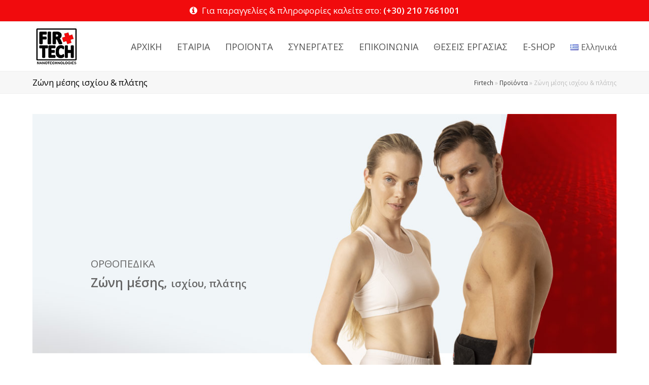

--- FILE ---
content_type: text/html; charset=UTF-8
request_url: https://firtech.eu/proionta/zoni-mesis/
body_size: 20020
content:
<!DOCTYPE html>
<html lang="el" itemscope itemtype="http://schema.org/WebPage">
<head>
<meta charset="UTF-8">
<link rel="profile" href="https://gmpg.org/xfn/11">
<meta name='robots' content='index, follow, max-image-preview:large, max-snippet:-1, max-video-preview:-1' />
<link rel="alternate" href="https://firtech.eu/proionta/zoni-mesis/" hreflang="el" />
<link rel="alternate" href="https://firtech.eu/en/products/waist-belt/" hreflang="en" />
<link rel="alternate" href="https://firtech.eu/de/produkte/guertel/" hreflang="de" />
<link rel="alternate" href="https://firtech.eu/ru/%d0%bf%d1%80%d0%be%d0%b4%d1%83%d0%ba%d1%82%d1%8b/%d0%bf%d0%be%d1%8f%d1%81%d0%bd%d0%be%d0%b9-%d0%bf%d0%be%d1%8f%d1%81/" hreflang="ru" />
<meta name="viewport" content="width=device-width, initial-scale=1">
<meta http-equiv="X-UA-Compatible" content="IE=edge" />

	<!-- This site is optimized with the Yoast SEO plugin v20.2.1 - https://yoast.com/wordpress/plugins/seo/ -->
	<title>Ζώνη μέσης ισχίου &amp; πλάτης - Firtech</title>
	<meta name="description" content="ΟΡΘΟΠΕΔΙΚΑ Zώνη μέσης, ισχίου, πλάτης" />
	<link rel="canonical" href="https://firtech.eu/proionta/zoni-mesis/" />
	<meta property="og:locale" content="el_GR" />
	<meta property="og:locale:alternate" content="en_GB" />
	<meta property="og:locale:alternate" content="de_DE" />
	<meta property="og:locale:alternate" content="ru_RU" />
	<meta property="og:type" content="article" />
	<meta property="og:title" content="Ζώνη μέσης ισχίου &amp; πλάτης - Firtech" />
	<meta property="og:url" content="https://firtech.eu/proionta/zoni-mesis/" />
	<meta property="og:site_name" content="Firtech" />
	<meta property="article:modified_time" content="2023-02-17T09:40:33+00:00" />
	<meta name="twitter:card" content="summary_large_image" />
	<meta name="twitter:label1" content="Εκτιμώμενος χρόνος ανάγνωσης" />
	<meta name="twitter:data1" content="3 λεπτά" />
	<script type="application/ld+json" class="yoast-schema-graph">{"@context":"https://schema.org","@graph":[{"@type":"WebPage","@id":"https://firtech.eu/proionta/zoni-mesis/","url":"https://firtech.eu/proionta/zoni-mesis/","name":"Ζώνη μέσης ισχίου & πλάτης - Firtech","isPartOf":{"@id":"https://firtech.eu/#website"},"datePublished":"2017-12-13T16:53:54+00:00","dateModified":"2023-02-17T09:40:33+00:00","breadcrumb":{"@id":"https://firtech.eu/proionta/zoni-mesis/#breadcrumb"},"inLanguage":"el","potentialAction":[{"@type":"ReadAction","target":["https://firtech.eu/proionta/zoni-mesis/"]}]},{"@type":"BreadcrumbList","@id":"https://firtech.eu/proionta/zoni-mesis/#breadcrumb","itemListElement":[{"@type":"ListItem","position":1,"name":"Firtech","item":"https://firtech.eu/"},{"@type":"ListItem","position":2,"name":"Προϊόντα","item":"https://firtech.eu/proionta/"},{"@type":"ListItem","position":3,"name":"Ζώνη μέσης ισχίου &#038; πλάτης"}]},{"@type":"WebSite","@id":"https://firtech.eu/#website","url":"https://firtech.eu/","name":"Firtech","description":"Προϊόντα Νανοτεχνολογίας | Μαγνητοθεραπείας","publisher":{"@id":"https://firtech.eu/#organization"},"potentialAction":[{"@type":"SearchAction","target":{"@type":"EntryPoint","urlTemplate":"https://firtech.eu/?s={search_term_string}"},"query-input":"required name=search_term_string"}],"inLanguage":"el"},{"@type":"Organization","@id":"https://firtech.eu/#organization","name":"Firtech","url":"https://firtech.eu/","logo":{"@type":"ImageObject","inLanguage":"el","@id":"https://firtech.eu/#/schema/logo/image/","url":"https://firtech.eu/wp-content/uploads/2017/12/logo-header.jpg","contentUrl":"https://firtech.eu/wp-content/uploads/2017/12/logo-header.jpg","width":94,"height":81,"caption":"Firtech"},"image":{"@id":"https://firtech.eu/#/schema/logo/image/"}}]}</script>
	<!-- / Yoast SEO plugin. -->


<link rel='dns-prefetch' href='//fonts.googleapis.com' />
<link rel="alternate" type="application/rss+xml" title="Ροή RSS &raquo; Firtech" href="https://firtech.eu/feed/" />
<link rel="alternate" type="application/rss+xml" title="Ροή Σχολίων &raquo; Firtech" href="https://firtech.eu/comments/feed/" />
<link rel='stylesheet' id='js_composer_front-css' href='https://firtech.eu/wp-content/plugins/js_composer/assets/css/js_composer.min.css?ver=5.4.5' type='text/css' media='all' />
<link rel='stylesheet' id='wp-block-library-css' href='https://firtech.eu/wp-includes/css/dist/block-library/style.min.css?ver=6.1.9' type='text/css' media='all' />
<link rel='stylesheet' id='classic-theme-styles-css' href='https://firtech.eu/wp-includes/css/classic-themes.min.css?ver=1' type='text/css' media='all' />
<style id='global-styles-inline-css' type='text/css'>
body{--wp--preset--color--black: #000000;--wp--preset--color--cyan-bluish-gray: #abb8c3;--wp--preset--color--white: #ffffff;--wp--preset--color--pale-pink: #f78da7;--wp--preset--color--vivid-red: #cf2e2e;--wp--preset--color--luminous-vivid-orange: #ff6900;--wp--preset--color--luminous-vivid-amber: #fcb900;--wp--preset--color--light-green-cyan: #7bdcb5;--wp--preset--color--vivid-green-cyan: #00d084;--wp--preset--color--pale-cyan-blue: #8ed1fc;--wp--preset--color--vivid-cyan-blue: #0693e3;--wp--preset--color--vivid-purple: #9b51e0;--wp--preset--gradient--vivid-cyan-blue-to-vivid-purple: linear-gradient(135deg,rgba(6,147,227,1) 0%,rgb(155,81,224) 100%);--wp--preset--gradient--light-green-cyan-to-vivid-green-cyan: linear-gradient(135deg,rgb(122,220,180) 0%,rgb(0,208,130) 100%);--wp--preset--gradient--luminous-vivid-amber-to-luminous-vivid-orange: linear-gradient(135deg,rgba(252,185,0,1) 0%,rgba(255,105,0,1) 100%);--wp--preset--gradient--luminous-vivid-orange-to-vivid-red: linear-gradient(135deg,rgba(255,105,0,1) 0%,rgb(207,46,46) 100%);--wp--preset--gradient--very-light-gray-to-cyan-bluish-gray: linear-gradient(135deg,rgb(238,238,238) 0%,rgb(169,184,195) 100%);--wp--preset--gradient--cool-to-warm-spectrum: linear-gradient(135deg,rgb(74,234,220) 0%,rgb(151,120,209) 20%,rgb(207,42,186) 40%,rgb(238,44,130) 60%,rgb(251,105,98) 80%,rgb(254,248,76) 100%);--wp--preset--gradient--blush-light-purple: linear-gradient(135deg,rgb(255,206,236) 0%,rgb(152,150,240) 100%);--wp--preset--gradient--blush-bordeaux: linear-gradient(135deg,rgb(254,205,165) 0%,rgb(254,45,45) 50%,rgb(107,0,62) 100%);--wp--preset--gradient--luminous-dusk: linear-gradient(135deg,rgb(255,203,112) 0%,rgb(199,81,192) 50%,rgb(65,88,208) 100%);--wp--preset--gradient--pale-ocean: linear-gradient(135deg,rgb(255,245,203) 0%,rgb(182,227,212) 50%,rgb(51,167,181) 100%);--wp--preset--gradient--electric-grass: linear-gradient(135deg,rgb(202,248,128) 0%,rgb(113,206,126) 100%);--wp--preset--gradient--midnight: linear-gradient(135deg,rgb(2,3,129) 0%,rgb(40,116,252) 100%);--wp--preset--duotone--dark-grayscale: url('#wp-duotone-dark-grayscale');--wp--preset--duotone--grayscale: url('#wp-duotone-grayscale');--wp--preset--duotone--purple-yellow: url('#wp-duotone-purple-yellow');--wp--preset--duotone--blue-red: url('#wp-duotone-blue-red');--wp--preset--duotone--midnight: url('#wp-duotone-midnight');--wp--preset--duotone--magenta-yellow: url('#wp-duotone-magenta-yellow');--wp--preset--duotone--purple-green: url('#wp-duotone-purple-green');--wp--preset--duotone--blue-orange: url('#wp-duotone-blue-orange');--wp--preset--font-size--small: 13px;--wp--preset--font-size--medium: 20px;--wp--preset--font-size--large: 36px;--wp--preset--font-size--x-large: 42px;--wp--preset--spacing--20: 0.44rem;--wp--preset--spacing--30: 0.67rem;--wp--preset--spacing--40: 1rem;--wp--preset--spacing--50: 1.5rem;--wp--preset--spacing--60: 2.25rem;--wp--preset--spacing--70: 3.38rem;--wp--preset--spacing--80: 5.06rem;}:where(.is-layout-flex){gap: 0.5em;}body .is-layout-flow > .alignleft{float: left;margin-inline-start: 0;margin-inline-end: 2em;}body .is-layout-flow > .alignright{float: right;margin-inline-start: 2em;margin-inline-end: 0;}body .is-layout-flow > .aligncenter{margin-left: auto !important;margin-right: auto !important;}body .is-layout-constrained > .alignleft{float: left;margin-inline-start: 0;margin-inline-end: 2em;}body .is-layout-constrained > .alignright{float: right;margin-inline-start: 2em;margin-inline-end: 0;}body .is-layout-constrained > .aligncenter{margin-left: auto !important;margin-right: auto !important;}body .is-layout-constrained > :where(:not(.alignleft):not(.alignright):not(.alignfull)){max-width: var(--wp--style--global--content-size);margin-left: auto !important;margin-right: auto !important;}body .is-layout-constrained > .alignwide{max-width: var(--wp--style--global--wide-size);}body .is-layout-flex{display: flex;}body .is-layout-flex{flex-wrap: wrap;align-items: center;}body .is-layout-flex > *{margin: 0;}:where(.wp-block-columns.is-layout-flex){gap: 2em;}.has-black-color{color: var(--wp--preset--color--black) !important;}.has-cyan-bluish-gray-color{color: var(--wp--preset--color--cyan-bluish-gray) !important;}.has-white-color{color: var(--wp--preset--color--white) !important;}.has-pale-pink-color{color: var(--wp--preset--color--pale-pink) !important;}.has-vivid-red-color{color: var(--wp--preset--color--vivid-red) !important;}.has-luminous-vivid-orange-color{color: var(--wp--preset--color--luminous-vivid-orange) !important;}.has-luminous-vivid-amber-color{color: var(--wp--preset--color--luminous-vivid-amber) !important;}.has-light-green-cyan-color{color: var(--wp--preset--color--light-green-cyan) !important;}.has-vivid-green-cyan-color{color: var(--wp--preset--color--vivid-green-cyan) !important;}.has-pale-cyan-blue-color{color: var(--wp--preset--color--pale-cyan-blue) !important;}.has-vivid-cyan-blue-color{color: var(--wp--preset--color--vivid-cyan-blue) !important;}.has-vivid-purple-color{color: var(--wp--preset--color--vivid-purple) !important;}.has-black-background-color{background-color: var(--wp--preset--color--black) !important;}.has-cyan-bluish-gray-background-color{background-color: var(--wp--preset--color--cyan-bluish-gray) !important;}.has-white-background-color{background-color: var(--wp--preset--color--white) !important;}.has-pale-pink-background-color{background-color: var(--wp--preset--color--pale-pink) !important;}.has-vivid-red-background-color{background-color: var(--wp--preset--color--vivid-red) !important;}.has-luminous-vivid-orange-background-color{background-color: var(--wp--preset--color--luminous-vivid-orange) !important;}.has-luminous-vivid-amber-background-color{background-color: var(--wp--preset--color--luminous-vivid-amber) !important;}.has-light-green-cyan-background-color{background-color: var(--wp--preset--color--light-green-cyan) !important;}.has-vivid-green-cyan-background-color{background-color: var(--wp--preset--color--vivid-green-cyan) !important;}.has-pale-cyan-blue-background-color{background-color: var(--wp--preset--color--pale-cyan-blue) !important;}.has-vivid-cyan-blue-background-color{background-color: var(--wp--preset--color--vivid-cyan-blue) !important;}.has-vivid-purple-background-color{background-color: var(--wp--preset--color--vivid-purple) !important;}.has-black-border-color{border-color: var(--wp--preset--color--black) !important;}.has-cyan-bluish-gray-border-color{border-color: var(--wp--preset--color--cyan-bluish-gray) !important;}.has-white-border-color{border-color: var(--wp--preset--color--white) !important;}.has-pale-pink-border-color{border-color: var(--wp--preset--color--pale-pink) !important;}.has-vivid-red-border-color{border-color: var(--wp--preset--color--vivid-red) !important;}.has-luminous-vivid-orange-border-color{border-color: var(--wp--preset--color--luminous-vivid-orange) !important;}.has-luminous-vivid-amber-border-color{border-color: var(--wp--preset--color--luminous-vivid-amber) !important;}.has-light-green-cyan-border-color{border-color: var(--wp--preset--color--light-green-cyan) !important;}.has-vivid-green-cyan-border-color{border-color: var(--wp--preset--color--vivid-green-cyan) !important;}.has-pale-cyan-blue-border-color{border-color: var(--wp--preset--color--pale-cyan-blue) !important;}.has-vivid-cyan-blue-border-color{border-color: var(--wp--preset--color--vivid-cyan-blue) !important;}.has-vivid-purple-border-color{border-color: var(--wp--preset--color--vivid-purple) !important;}.has-vivid-cyan-blue-to-vivid-purple-gradient-background{background: var(--wp--preset--gradient--vivid-cyan-blue-to-vivid-purple) !important;}.has-light-green-cyan-to-vivid-green-cyan-gradient-background{background: var(--wp--preset--gradient--light-green-cyan-to-vivid-green-cyan) !important;}.has-luminous-vivid-amber-to-luminous-vivid-orange-gradient-background{background: var(--wp--preset--gradient--luminous-vivid-amber-to-luminous-vivid-orange) !important;}.has-luminous-vivid-orange-to-vivid-red-gradient-background{background: var(--wp--preset--gradient--luminous-vivid-orange-to-vivid-red) !important;}.has-very-light-gray-to-cyan-bluish-gray-gradient-background{background: var(--wp--preset--gradient--very-light-gray-to-cyan-bluish-gray) !important;}.has-cool-to-warm-spectrum-gradient-background{background: var(--wp--preset--gradient--cool-to-warm-spectrum) !important;}.has-blush-light-purple-gradient-background{background: var(--wp--preset--gradient--blush-light-purple) !important;}.has-blush-bordeaux-gradient-background{background: var(--wp--preset--gradient--blush-bordeaux) !important;}.has-luminous-dusk-gradient-background{background: var(--wp--preset--gradient--luminous-dusk) !important;}.has-pale-ocean-gradient-background{background: var(--wp--preset--gradient--pale-ocean) !important;}.has-electric-grass-gradient-background{background: var(--wp--preset--gradient--electric-grass) !important;}.has-midnight-gradient-background{background: var(--wp--preset--gradient--midnight) !important;}.has-small-font-size{font-size: var(--wp--preset--font-size--small) !important;}.has-medium-font-size{font-size: var(--wp--preset--font-size--medium) !important;}.has-large-font-size{font-size: var(--wp--preset--font-size--large) !important;}.has-x-large-font-size{font-size: var(--wp--preset--font-size--x-large) !important;}
.wp-block-navigation a:where(:not(.wp-element-button)){color: inherit;}
:where(.wp-block-columns.is-layout-flex){gap: 2em;}
.wp-block-pullquote{font-size: 1.5em;line-height: 1.6;}
</style>
<link rel='stylesheet' id='contact-form-7-css' href='https://firtech.eu/wp-content/plugins/contact-form-7/includes/css/styles.css?ver=5.7.4' type='text/css' media='all' />
<link rel='stylesheet' id='rs-plugin-settings-css' href='https://firtech.eu/wp-content/plugins/revslider/public/assets/css/settings.css?ver=5.4.6' type='text/css' media='all' />
<style id='rs-plugin-settings-inline-css' type='text/css'>
#rs-demo-id {}
</style>
<link rel='stylesheet' id='wpex-style-css' href='https://firtech.eu/wp-content/themes/firtechtheme/style.css?ver=4.4.1' type='text/css' media='all' />
<link rel='stylesheet' id='wpex-google-font-open-sans-css' href='//fonts.googleapis.com/css?family=Open+Sans%3A100%2C200%2C300%2C400%2C500%2C600%2C700%2C800%2C900%2C100i%2C200i%2C300i%2C400i%2C500i%2C600i%2C700i%2C800i%2C900i&#038;subset=latin&#038;ver=6.1.9' type='text/css' media='all' />
<link rel='stylesheet' id='wpex-visual-composer-css' href='https://firtech.eu/wp-content/themes/firtechtheme/assets/css/wpex-visual-composer.css?ver=4.4.1' type='text/css' media='all' />
<link rel='stylesheet' id='wpex-visual-composer-extend-css' href='https://firtech.eu/wp-content/themes/firtechtheme/assets/css/wpex-visual-composer-extend.css?ver=4.4.1' type='text/css' media='all' />
<!--[if IE 8]>
<link rel='stylesheet' id='wpex-ie8-css' href='https://firtech.eu/wp-content/themes/firtechtheme/assets/css/wpex-ie8.css?ver=4.4.1' type='text/css' media='all' />
<![endif]-->
<!--[if IE 9]>
<link rel='stylesheet' id='wpex-ie9-css' href='https://firtech.eu/wp-content/themes/firtechtheme/assets/css/wpex-ie9.css?ver=4.4.1' type='text/css' media='all' />
<![endif]-->
<link rel='stylesheet' id='wpex-responsive-css' href='https://firtech.eu/wp-content/themes/firtechtheme/assets/css/wpex-responsive.css?ver=4.4.1' type='text/css' media='all' />
<script type='text/javascript' src='https://firtech.eu/wp-includes/js/jquery/jquery.min.js?ver=3.6.1' id='jquery-core-js'></script>
<script type='text/javascript' src='https://firtech.eu/wp-includes/js/jquery/jquery-migrate.min.js?ver=3.3.2' id='jquery-migrate-js'></script>
<script type='text/javascript' src='https://firtech.eu/wp-content/plugins/revslider/public/assets/js/jquery.themepunch.tools.min.js?ver=5.4.6' id='tp-tools-js'></script>
<script type='text/javascript' src='https://firtech.eu/wp-content/plugins/revslider/public/assets/js/jquery.themepunch.revolution.min.js?ver=5.4.6' id='revmin-js'></script>
<!--[if lt IE 9]>
<script type='text/javascript' src='https://firtech.eu/wp-content/themes/firtechtheme/assets/js/dynamic/html5.js?ver=4.4.1' id='wpex-html5shiv-js'></script>
<![endif]-->
<link rel="https://api.w.org/" href="https://firtech.eu/wp-json/" /><link rel="alternate" type="application/json" href="https://firtech.eu/wp-json/wp/v2/pages/371" /><link rel="EditURI" type="application/rsd+xml" title="RSD" href="https://firtech.eu/xmlrpc.php?rsd" />
<link rel="wlwmanifest" type="application/wlwmanifest+xml" href="https://firtech.eu/wp-includes/wlwmanifest.xml" />
<meta name="generator" content="WordPress 6.1.9" />
<link rel='shortlink' href='https://firtech.eu/?p=371' />
<link rel="alternate" type="application/json+oembed" href="https://firtech.eu/wp-json/oembed/1.0/embed?url=https%3A%2F%2Ffirtech.eu%2Fproionta%2Fzoni-mesis%2F" />
<link rel="alternate" type="text/xml+oembed" href="https://firtech.eu/wp-json/oembed/1.0/embed?url=https%3A%2F%2Ffirtech.eu%2Fproionta%2Fzoni-mesis%2F&#038;format=xml" />
<link rel="icon" href="https://firtech.eu/wp-content/uploads/2017/11/favicon-firtech.png" sizes="32x32"><link rel="shortcut" href="https://firtech.eu/wp-content/uploads/2017/11/favicon-firtech.png"><meta name="generator" content="Powered by WPBakery Page Builder - drag and drop page builder for WordPress."/>
<!--[if lte IE 9]><link rel="stylesheet" type="text/css" href="https://firtech.eu/wp-content/plugins/js_composer/assets/css/vc_lte_ie9.min.css" media="screen"><![endif]--><!-- Google tag (gtag.js) -->
<script async src="https://www.googletagmanager.com/gtag/js?id=G-63NSD7XKWJ"></script>
<script>
  window.dataLayer = window.dataLayer || [];
  function gtag(){dataLayer.push(arguments);}
  gtag('js', new Date());

  gtag('config', 'G-63NSD7XKWJ');
</script>
<noscript><style type="text/css">body .wpex-vc-row-stretched, body .vc_row-o-full-height { visibility: visible; }</style></noscript><script type="text/javascript">function setREVStartSize(e){
				try{ var i=jQuery(window).width(),t=9999,r=0,n=0,l=0,f=0,s=0,h=0;					
					if(e.responsiveLevels&&(jQuery.each(e.responsiveLevels,function(e,f){f>i&&(t=r=f,l=e),i>f&&f>r&&(r=f,n=e)}),t>r&&(l=n)),f=e.gridheight[l]||e.gridheight[0]||e.gridheight,s=e.gridwidth[l]||e.gridwidth[0]||e.gridwidth,h=i/s,h=h>1?1:h,f=Math.round(h*f),"fullscreen"==e.sliderLayout){var u=(e.c.width(),jQuery(window).height());if(void 0!=e.fullScreenOffsetContainer){var c=e.fullScreenOffsetContainer.split(",");if (c) jQuery.each(c,function(e,i){u=jQuery(i).length>0?u-jQuery(i).outerHeight(!0):u}),e.fullScreenOffset.split("%").length>1&&void 0!=e.fullScreenOffset&&e.fullScreenOffset.length>0?u-=jQuery(window).height()*parseInt(e.fullScreenOffset,0)/100:void 0!=e.fullScreenOffset&&e.fullScreenOffset.length>0&&(u-=parseInt(e.fullScreenOffset,0))}f=u}else void 0!=e.minHeight&&f<e.minHeight&&(f=e.minHeight);e.c.closest(".rev_slider_wrapper").css({height:f})					
				}catch(d){console.log("Failure at Presize of Slider:"+d)}
			};</script>
		<style type="text/css" id="wp-custom-css">
			/*----------header--------*/#top-bar{padding:7px 0}#top-bar .fa.fa-phone{font-size:20px;position:relative;top:2px}#top-bar a,#top-bar span,#top-bar strong{color:#fff !important}#top-bar-wrap{background:#f10b0d}#top-bar-content{font-size:17px;text-align:center;width:100%}#site-header::after{content:"";display:block;position:absolute;right:0;background-image:url('/wp-content/uploads/2017/12/header-gri-fasa.png');width:344px;height:97px;top:0;visibility:visible;opacity:1}/*----------header--------*//*----------underline--------*/.mstm-underline::after{content:"";display:block;width:42px;height:3px;background-color:#333;margin-top:5px}/*----------underline--------*//*----------breadcrump--------*/.page-header{padding:10px 0}.page-header-title{font-size:17px}/*----------breadcrump--------*//*----------firtech-description--------*/.mstm-firtech-description{width:1140px;margin:0 auto !important}.mstm-home-page-firtech-description-text{padding-top:74px}/*----------firtech-description--------*//*----------ta-proionta-mas--------*/.mstm-zoni-mesis >figure >span{bottom:auto;top:451px;left:38px;color:#ffffff}.mstm-patoi >figure >span{bottom:auto;top:308px;right:228px;color:#555557;left:38px}.mstm-en-patoi >figure >span{right:104px}.mstm-kolaro >figure >span{bottom:36px;top:auto;right:auto;color:#555557;left:46px}.mstm-bolero >figure >span{bottom:auto;top:150px;right:100px;color:#ffffff;left:auto}.mstm-bandana >figure >span{bottom:35px;top:auto;right:auto;color:#ffffff;left:35px}.mstm-zoni-efidrosis >figure >span{bottom:50px;top:auto;right:auto;color:#ffffff;left:35px}.mstm-kolan >figure >span{bottom:40px;top:auto;right:auto;color:#555557;left:37px}.mstm-zoni-mesis >figure >span,.mstm-patoi >figure >span,.mstm-kolaro >figure >span,.mstm-bolero >figure >span,.mstm-bandana >figure >span,.mstm-zoni-efidrosis >figure >span,.mstm-kolan >figure >span{background-color:unset;width:100px;text-align:right;font-weight:bold;position:absolute;font-size:38px;opacity:1;line-height:45px}.ta-proionta-mas-des-oli-tin-silogi >div >p >span{position:relative}.ta-proionta-mas-des-oli-tin-silogi >div >p >span::before{content:"";display:block;border-top:solid 1.5px #aaa;border-left:solid 1.5px #aaa;border-bottom:solid 1.5px #aaa;height:53px;position:absolute;width:62px;top:-12px;left:-31px}.ta-proionta-mas-des-oli-tin-silogi >div >p >span::after{content:"";display:block;border-top:solid 1.5px #aaa;border-left:solid 1.5px #aaa;border-bottom:solid 1.5px #aaa;height:53px;position:absolute;width:62px;top:-12px;right:-31px;transform:rotate(180deg)}.ta-proionta-mas-des-oli-tin-silogi >a{text-decoration:unset;color:#666}/*----------ta-proionta-mas--------*//*----------prointa--------*/.zoni-mesis-products-page >figure >span,.kolaro-products-page >figure >span,.epigonatida-products-page >figure >span,.perikarpio-products-page >figure >span,.periagkonida-products-page >figure >span,.bolero-products-page >figure >span,.omitis-products-page >figure >span,.epistragalida-products-page >figure >span,.pati-products-page >figure >span,.kaltses-products-page >figure >span,.maska-gnathon-products-page >figure >span,.kolan-2-4-products-page >figure >span,.blouza-products-page >figure >span,.fir-t-shirt-products-page >figure >span,.kolan-products-page >figure >span,.pati-productss-page >figure >span,.kaltses-products-page >figure >span,.esorouxo-products-page >figure >span,.bandana-products-page >figure >span,.zoni-efidrosis-products-page >figure >span,.andikitiradiko-sisfiktiko-kolan-products-page >figure >span,.andikitiradiko-sisfiktiko-kolan-products-page-white >figure >span,.amfidexios-narthikas-products-page >figure >span{background-color:unset;width:100px;text-align:right;font-weight:bold;position:absolute;font-size:30px;opacity:1;line-height:38px}.amfidexios-narthikas-products-page >figure >span{left:0;color:#555557;font-size:26px;bottom:0}.zoni-mesis-products-page >figure >span{bottom:28px;top:auto;left:22px;color:#ffffff}.kolaro-products-page >figure >span{bottom:28px;top:auto;left:22px;color:#555557}.epigonatida-products-page >figure >span{bottom:28px;top:auto;left:22px;color:#ffffff}.perikarpio-products-page >figure >span{bottom:28px;top:auto;left:22px;color:#555557}.periagkonida-products-page >figure >span{bottom:25px;top:auto;left:1px;color:#ffffff}.bolero-products-page >figure >span{bottom:auto;top:99px;left:auto;right:60px;color:#ffffff}.omitis-products-page >figure >span{bottom:39px;top:auto;left:31px;color:#555557}.epistragalida-products-page >figure >span{bottom:30px;top:auto;left:13px;color:#ffffff}.pati-products-page >figure >span{bottom:auto;top:17px;left:auto;right:36px;color:#555557}.kaltses-products-page >figure >span{bottom:28px;top:auto;left:22px;color:#ffffff}.maska-gnathon-products-page >figure >span{bottom:28px;top:auto;left:67px;color:#555557}.kolan-2-4-products-page >figure >span{width:189px;bottom:28px;top:auto;left:22px;color:#ffffff}.kolan-2-4-products-page >figure >span:lang(en){width:203px !important}.epistragalida-products-page >figure >span:lang(en){left:128px !important}.epistragalida-products-page >figure >span:lang(de){left:94px}html body .epistragalida-products-page >figure >span:lang(ru){left:84 !important}.perikarpio-products-page >figure >span:lang(ru){left:19px}.pati-products-page >figure >span:lang(en){right:48px !important}.pati-products-page >figure >span:lang(ru){right:41px}.blouza-products-page >figure >span:lang(en){right:53px !important}.blouza-products-page >figure >span:lang(de){right:21px}.blouza-products-page >figure >span:lang(ru){right:51px}.esorouxo-products-page >figure >span:lang(en){bottom:17px !important;right:135px !important}.esorouxo-products-page >figure >span:lang(de){bottom:15px;right:156px}.esorouxo-products-page >figure >span:lang(ru){right:60px}.omitis-products-page >figure >span:lang(de){left:3px}.kolan-2-4-products-page >figure >span:lang(ru){left:-26px}.andikitiradiko-sisfiktiko-kolan-products-page >figure >span:lang(ru){bottom:16px;left:24px;font-size:21px}.blouza-products-page >figure >span{bottom:28px;top:auto;left:auto;right:88px;color:#555557}.fir-t-shirt-products-page >figure >span{bottom:28px;top:auto;left:22px;color:#ffffff;width:194px !important}.kolan-products-page >figure >span{bottom:28px;top:auto;left:22px;color:#555557}.pati-productss-page >figure >span{bottom:28px;top:auto;left:22px;color:#555557}.kaltses-products-page >figure >span{bottom:28px;top:auto;left:22px;color:#ffffff}.esorouxo-products-page >figure >span{bottom:28px;top:auto;left:auto;right:98px;color:#555557}.bandana-products-page >figure >span{bottom:28px;top:auto;left:22px;color:#ffffff}.zoni-efidrosis-products-page >figure >span{bottom:28px;top:auto;left:22px;color:#ffffff}.andikitiradiko-sisfiktiko-kolan-products-page >figure >span{bottom:28px;top:auto;left:22px;color:#555557;font-size:24px;text-align:right;width:235px}.andikitiradiko-sisfiktiko-kolan-products-page-white >figure >span{bottom:28px;top:auto;left:22px;color:#ffffff;font-size:22px;text-align:center;width:235px;background-color:unset;important! font-weight:bold;opacity:1}#products-page-buttons-outer{width:500px;margin:0 auto}.en-products-page-buttons-outer{width:520px !important}.de-products-page-buttons-outer{width:522px !important}.ru-products-page-buttons-outer{width:577px !important}#products-page-buttons-outer >button{background-color:unset;color:#616161;font-size:20px;box-shadow:unset !important;margin:0;padding:0}#products-page-buttons-outer >button:hover{color:#E63A39}#products-page-buttons-outer >button::-moz-focus-inner{border:0}#button-ola-products-page::after,#button-orthopedika-products-page::after,#button-rouxa-products-page::after{content:"";width:1px;height:23px;background-color:#000;display:block;float:right;margin-left:25px;margin-right:25px;margin-top:6px}/*----------prointa--------*//*----------home-newsletter--------*/#mstm-newsletter-outer{background-image:url('/wp-content/uploads/2017/12/background-newsletter.jpg');width:659px;height:407px;text-align:center;padding-top:85px;z-index:1;position:relative}#mstm-newsletter-text >p{margin:0 !important;font-size:22px;color:#272727}#mstm-newsletter-text >p:nth-child(2){font-weight:normal;font-size:40px;color:#080808}#mstm-newsletter-form{margin-top:65px}#mstm-newsletter-form >form >input:first-child{border:unset;background-color:unset;border-bottom:solid 1px #e1e1e1;width:50%}#mstm-newsletter-form >form >input:last-child{background:unset;color:red;width:auto}.mstm-newsletter-right-image{position:relative !important;z-index:1 !important}/*----------home-newsletter--------*//*----------footer--------*/.site-footer{position:relative;background-image:url('/wp-content/uploads/2017/12/background-footer.jpg');background-repeat:no-repeat;background-position:center center}.site-footer::after{content:"";display:block;position:absolute;width:453px;height:402px;background-image:url('/wp-content/uploads/2017/12/footer-kokkini-fasa.png');right:0;top:0;visibility:visible;opacity:1;z-index:1;background-size:100% 100%}.footer-widget{padding-bottom:25px}#footer-widgets.wpex-row .col{margin-bottom:0 !important;width:100%;text-align:center}.site-footer .menu{width:auto;margin:0 auto;display:inline-block}.site-footer .menu::after{content:"";border-bottom:solid 1px #909090;display:block;clear:both;padding-top:14px}.site-footer .menu >li{float:left;padding-right:40px}.site-footer .menu >li:last-child{padding:0}.site-footer .menu >li >a{font-size:17px;color:#4d4d4d}.site-footer .menu >li >a:hover{font-size:17px;color:#777676}#site-navigation >ul >li:last-child >a >span{font-size:16px}#site-navigation >ul >li:last-child >ul >li >a >span >img{float:left;padding-right:5px}#site-navigation >ul >li:last-child >ul >li >a >span >span{position:relative;top:-2px}#mstm-footer-contact-info >p{margin:0;color:#262626;font-size:16px}#mstm-footer-contact-info >p >strong{color:#000}.wpex-fa-social-widget ul{width:140px;margin:0 auto !important}.wpex-fa-social-widget ul >li{margin:0 !important}.wpex-fa-social-widget ul li >a{background:unset !important;padding:0 !important;margin:0 !important;width:auto !important;padding-right:30px !important}.wpex-fa-social-widget ul li:last-child >a{padding-right:0 !important}.wpex-social-bg,.wpex-social-bg:hover{color:#262626 !important}/*----------footer--------*//*--------------product-page-----------*/.mstm-product-page-recommended-for{position:relative;z-index:2}.product-page-first-description::before{content:"";background-image:url(/wp-content/uploads/2017/12/line-1.png);height:76px;width:100%;background-size:100% 100%;background-repeat:no-repeat;position:absolute;top:77px;left:-8px}.mstm-product-page-image-out-of-container{top:-393px;margin-bottom:-393px;z-index:1}.mstm-product-page-text-out-of-container{padding-top:515px}.mstm-product-page-eu-regulation-left,.mstm-product-page-eu-regulation-right{padding-left:23px}.mstm-product-page-first-description{padding-top:120px}.mstm-product-page-second-description{padding-top:270px}.mstm-endiknite-first-text{padding-top:134px}.mstm-endiknite-second-text{padding-top:27px}.mstm-endiknite-third-text{padding-top:58px}.mstm-endiknite-fourth-text{padding-top:29px}.mstm-endiknite-mobile-image{display:none !important}.mstm-product-page-second-description-mobile-image{display:none}.mstm-product-page-eu-regulation-image-mobile-left,.mstm-product-page-eu-regulation-image-mobile-right{display:none}.mstm-product-page-introduction{position:absolute;top:279px;left:25%}.mstm-product-page-deite-ti-gnomi{width:1170px;margin:0 auto;float:none}/*--------------product-page-----------*//*--------------default-product-page-----------*/.default-product-pages-content{margin-top:50px !important}/*--------------default-product-page-----------*//*----------mobile--------*/@media (max-width:1770px){#site-header::after{display:none}}@media (max-width:1600px){.mstm-product-page-introduction{position:absolute;top:279px;left:10%}.mstm-product-page-introduction >div >p >span{font-size:20px !important}.mstm-product-page-introduction >div >p >strong >span{font-size:25px !important}.mstm-product-page-introduction >div >p >strong >span >span{font-size:20px !important}}@media (min-width:767px) and (max-width:1250px){.zoni-mesis-products-page >figure >span,.kolaro-products-page >figure >span,.epigonatida-products-page >figure >span,.perikarpio-products-page >figure >span,.periagkonida-products-page >figure >span,.bolero-products-page >figure >span,.omitis-products-page >figure >span,.epistragalida-products-page >figure >span,.pati-products-page >figure >span,.kaltses-products-page >figure >span,.maska-gnathon-products-page >figure >span,.kolan-2-4-products-page >figure >span,.blouza-products-page >figure >span,.fir-t-shirt-products-page >figure >span,.kolan-products-page >figure >span,.pati-productss-page >figure >span,.kaltses-products-page >figure >span,.esorouxo-products-page >figure >span,.bandana-products-page >figure >span,.zoni-efidrosis-products-page >figure >span,.andikitiradiko-sisfiktiko-kolan-products-page >figure >span{font-size:18px !important}}@media (max-width:1366px){html .mstm-homepage-red-img{background-image:unset !important;background-color:#B70505}html .mstm-homepage-red-image-text{padding-left:0 !important;font-size:22px !important}}@media (max-width:1200px){.mstm-product-page-deite-ti-gnomi{width:100%}html .mstm-product-page-image-out-of-container{top:auto;margin-bottom:auto;z-index:1;background-image:unset !important;min-height:auto !important}.mstm-product-page-text-out-of-container{padding-top:0}.mstm-zoni-mesis >figure >span,.mstm-patoi >figure >span,.mstm-kolaro >figure >span,.mstm-bolero >figure >span,.mstm-bandana >figure >span,.mstm-zoni-efidrosis >figure >span,.mstm-kolan >figure >span{font-size:2.1vw}.mstm-zoni-mesis >figure >span{top:265px}.mstm-bolero >figure >span{top:100px}.mstm-product-page-first-description{padding-top:40px}.mstm-product-page-second-description{padding-top:160px}}@media (max-width:1100px){.site-footer::after{display:none}}@media (max-width:991px){.mstm-underline::after{margin:0 auto}.mstm-firtech-description{width:auto;margin:0 auto !important}.mstm-home-page-firtech-description-text{clear:both !important;float:none !important;text-align:center !important;width:100%}.mstm-home-page-firtech-description-img{clear:both !important;float:none !important;text-align:center !important;width:100%}.mstm-homepage-products-title{text-align:center;width:auto}.mstm-homepage-newsletter{clear:both;float:none;width:100%}.mstm-newsletter-right-image{display:none !important}#mstm-newsletter-outer{margin:0 auto}html .mstm-homepage-firtech-description{background-image:unset !important;background-color:#F0F0F0 !important;min-height:auto !important}.mstm-endiknite-image-outer,.mstm-endiknite-text-outer{clear:both;float:none;width:auto;text-align:center}.mstm-endiknite-first-text,.mstm-endiknite-second-text,.mstm-endiknite-third-text,.mstm-endiknite-fourth-text{padding-top:0 !important;text-align:left}.mstm-endiknite-first-text::before,.mstm-endiknite-second-text::before,.mstm-endiknite-third-text::before,.mstm-endiknite-fourth-text::before{content:"•";color:#DE0710;float:left;padding-right:10px;font-size:18px}.mstm-endiknite-desktop-image{display:none !important}.mstm-endiknite-mobile-image{display:block !important;text-align:center}html .mstm-product-page-introduction-outer{background-image:unset !important;min-height:auto !important;height:150px !important;overflow:unset !important}.mstm-product-page-introduction{top:auto;padding-top:35px;padding-bottom:25px}}@media (max-width:767px){.mstm-zoni-mesis,.mstm-patoi,.mstm-kolaro,.mstm-bolero,.mstm-bandana,.mstm-zoni-efidrosis,.mstm-kolan{text-align:center !important}#mstm-newsletter-outer{width:100%;background-size:100% 100%}.mstm-product-page-kolaro-introduction{left:10px}html .mstm-product-page-first-description::before{display:none}html .mstm-product-page-first-description,html .mstm-product-page-second-description{padding:0 !important}.mstm-zoni-mesis >figure >span{top:337px}.mstm-bolero >figure >span{top:150px}.mstm-zoni-mesis >figure >span,.mstm-patoi >figure >span,.mstm-kolaro >figure >span,.mstm-bolero >figure >span,.mstm-bandana >figure >span,.mstm-zoni-efidrosis >figure >span,.mstm-kolan >figure >span{font-size:25px}.mstm-product-page-first-description-image{text-align:center;margin-top:25px}.mstm-product-page-second-description-desktop-image{display:none}.mstm-product-page-second-description-mobile-image{display:block;text-align:center;padding-bottom:60px}.mstm-product-page-eu-regulation-left,.mstm-product-page-eu-regulation-right{padding-left:0}.mstm-product-page-eu-regulation-image-desktop{display:none}.mstm-product-page-eu-regulation-image-mobile-left,.mstm-product-page-eu-regulation-image-mobile-right{display:block;text-align:center}.orthopedika-products-page .wpb_column.vc_column_container.vc_col-sm-3,.rouxa-products-page .wpb_column.vc_column_container.vc_col-sm-3,.wellness-products-page .wpb_column.vc_column_container.vc_col-sm-3{width:49%;float:left}}@media (max-width:650px){.site-footer .menu >li{float:left;padding-right:0;width:49%;text-align:center}.mstm-zoni-mesis >figure >span,.mstm-patoi >figure >span,.mstm-kolaro >figure >span,.mstm-bolero >figure >span,.mstm-bandana >figure >span,.mstm-zoni-efidrosis >figure >span,.mstm-kolan >figure >span{font-size:25px}#mstm-newsletter-text >p,#mstm-newsletter-text >p:nth-child(2){font-size:18px;width:80%;margin:0 auto !important}#mstm-newsletter-text >p:nth-child(2){font-size:25px}.site-footer{background-image:unset;background-color:#A8A8A8}}@media (max-width:630px){.orthopedika-products-page .wpb_column.vc_column_container.vc_col-sm-3,.rouxa-products-page .wpb_column.vc_column_container.vc_col-sm-3,.wellness-products-page .wpb_column.vc_column_container.vc_col-sm-3{width:320px;float:none;clear:both;margin:0 auto}}@media (max-width:550px){#mstm-newsletter-form{margin-top:25px}#mstm-newsletter-outer{background-image:unset;border:solid 1px #CFCFCF;height:auto;padding:25px !important}#mstm-newsletter-text >p{font-size:17px}}@media (max-width:530px){#products-page-buttons-outer{width:164px;margin:0 auto;text-align:center}#button-ola-products-page::after,#button-orthopedika-products-page::after,#button-rouxa-products-page::after{display:none}}@media only screen and (max-width:530px){.en-products-page-buttons-outer{width:164px !important}}@media only screen and (max-width:530px){.de-products-page-buttons-outer{width:164px !important}}@media only screen and (max-width:530px){.ru-products-page-buttons-outer{width:164px !important}}@media (max-width:400px){.site-footer .menu >li{float:none;width:100%}.mstm-homepage-newsletter >div:first-child{padding:0 !important}}/*----------mobile--------*/.entry ul{list-style:none;font-size:18px}.entry ul li{text-indent:-16px}.entry li::before{content:"-";margin-right:5px}		</style>
		<style type="text/css" data-type="vc_custom-css">.parent {
    display: grid;
    grid-template-columns: repeat(5, 1fr);
    grid-template-rows: repeat(4, 1fr);
    grid-column-gap: 0px;
    grid-row-gap: 0px;
    border: 1px solid #ddd;
    justify-content: center;
    text-align: center;
    align-content: center;
}

.parent div {
    border: 1px solid #ddd;
}

.div1 { grid-area: 1 / 1 / 2 / 6; }
.div2 { grid-area: 2 / 1 / 3 / 2; }
.div3 { grid-area: 3 / 1 / 4 / 2; }
.div4 { grid-area: 4 / 1 / 5 / 2; }
.div5 { grid-area: 2 / 2 / 3 / 3; }
.div6 { grid-area: 2 / 3 / 3 / 4; }
.div7 { grid-area: 2 / 4 / 3 / 5; }
.div8 { grid-area: 2 / 5 / 3 / 6; }
.div9 { grid-area: 3 / 2 / 4 / 3; }
.div10 { grid-area: 3 / 3 / 4 / 4; }
.div11 { grid-area: 3 / 4 / 4 / 5; }
.div12 { grid-area: 3 / 5 / 4 / 6; }
.div13 { grid-area: 4 / 2 / 5 / 3; }
.div14 { grid-area: 4 / 3 / 5 / 4; }
.div15 { grid-area: 4 / 4 / 5 / 5; }
.div16 { grid-area: 4 / 5 / 5 / 6; } </style><style type="text/css" data-type="vc_shortcodes-custom-css">.vc_custom_1635950183486{background-image: url(https://firtech.eu/wp-content/uploads/2021/11/zoni-mesis-cover.jpg?id=3535) !important;background-position: center !important;background-repeat: no-repeat !important;background-size: cover !important;}.vc_custom_1634907055593{background-image: url(https://firtech.eu/wp-content/uploads/2021/10/foto-5-1-1.jpg?id=3099) !important;background-position: 0 0 !important;background-repeat: no-repeat !important;}.vc_custom_1632737530181{margin-bottom: 0px !important;}.vc_custom_1676626813520{padding-top: 15px !important;}.vc_custom_1634907131252{padding-top: 15px !important;}.vc_custom_1513177937747{margin-bottom: 0px !important;background-color: #f0f0f0 !important;}.vc_custom_1513177946370{margin-bottom: 0px !important;}.vc_custom_1513177983359{margin-bottom: 0px !important;padding-bottom: 50px !important;}.vc_custom_1513169540350{padding-top: 50px !important;padding-bottom: 50px !important;}.vc_custom_1513177842057{margin-bottom: 0px !important;}</style><noscript><style type="text/css"> .wpb_animate_when_almost_visible { opacity: 1; }</style></noscript><style type="text/css" data-type="wpex-css" id="wpex-css">/*TYPOGRAPHY*/body{font-family:"Open Sans"}#site-navigation .dropdown-menu a{font-size:18px}/*CUSTOMIZER STYLING*/#site-scroll-top{border-width:1px;background-color:#ffffff;border-color:#afafaf}#site-scroll-top:hover{background-color:#afafaf}.theme-button,input[type="submit"],button,#site-navigation .menu-button >a >span.link-inner{color:#ffffff;background:#939393}.theme-button:hover,input[type="submit"]:hover,button:hover,#site-navigation .menu-button >a:hover >span.link-inner{color:#ffffff;background:#aaaaaa}.full-width-main-layout .container,.full-width-main-layout .vc_row-fluid.container,.boxed-main-layout #wrap{width:1170px}#site-header-inner{padding-top:8px;padding-bottom:8px}#site-header.overlay-header #site-header-inner{padding-top:8px;padding-bottom:8px}#site-navigation .dropdown-menu >li >a:hover,#site-navigation .dropdown-menu >li.sfHover >a{color:#999999}#site-navigation .dropdown-menu >.current-menu-item >a,#site-navigation .dropdown-menu >.current-menu-parent >a,#site-navigation .dropdown-menu >.current-menu-item >a:hover,#site-navigation .dropdown-menu >.current-menu-parent >a:hover{color:#999999!important}#footer-bottom{background:#838383;color:#ffffff}#footer-bottom p{color:#ffffff}#footer-bottom a{color:#c9c9c9}.vc_column-inner{margin-bottom:40px}</style></head>

<!-- Begin Body -->
<body class="page-template-default page page-id-371 page-child parent-pageid-10 wp-custom-logo wpex-theme wpex-responsive full-width-main-layout has-composer wpex-live-site content-full-width has-topbar has-breadcrumbs sidebar-widget-icons hasnt-overlay-header no-header-margin wpex-mobile-toggle-menu-icon_buttons has-mobile-menu wpb-js-composer js-comp-ver-5.4.5 vc_responsive">


<a href="#content" class="skip-to-content local-scroll-link">skip to Main Content</a><span data-ls_id="#site_top"></span>
<div id="outer-wrap" class="clr">

	
	<div id="wrap" class="clr">

		

	<div id="top-bar-wrap" class="clr">
		<div id="top-bar" class="clr container">
			
	<div id="top-bar-content" class="wpex-clr has-content top-bar-left">

		
		
			<span class="fa fa-info-circle"  style="color: #000;margin-right: 5px;"></span>
<span style="color:#fff;">Για παραγγελίες & πληροφορίες καλείτε στο:</span>

<a href="tel:2107661001"><strong>(+30) 210 7661001</strong></a>

		
	</div><!-- #top-bar-content -->


		</div><!-- #top-bar -->
	</div><!-- #top-bar-wrap -->



<header id="site-header" class="header-one fixed-scroll dyn-styles clr" itemscope="itemscope" itemtype="http://schema.org/WPHeader">

	
	<div id="site-header-inner" class="container clr">

		
<div id="site-logo" class="site-branding clr header-one-logo">
	<div id="site-logo-inner" class="clr">
									<a href="https://firtech.eu/" title="Firtech" rel="home" class="main-logo"><img src="https://firtech.eu/wp-content/uploads/2017/12/logo-header.jpg" alt="Firtech" class="logo-img" data-no-retina /></a>
											</div><!-- #site-logo-inner -->
</div><!-- #site-logo -->
	
	<div id="site-navigation-wrap" class="navbar-style-one wpex-dropdowns-caret clr">

		<nav id="site-navigation" class="navigation main-navigation clr" itemscope="itemscope" itemtype="http://schema.org/SiteNavigationElement">

			
				<ul id="menu-main_menu_el" class="dropdown-menu sf-menu"><li id="menu-item-1569" class="menu-item menu-item-type-custom menu-item-object-custom menu-item-1569"><a href="https://www.firtech.eu"><span class="link-inner">ΑΡΧΙΚΗ</span></a></li>
<li id="menu-item-20" class="menu-item menu-item-type-post_type menu-item-object-page menu-item-20"><a href="https://firtech.eu/etairia/"><span class="link-inner">ΕΤΑΙΡΙΑ</span></a></li>
<li id="menu-item-19" class="megamenu col-4 menu-item menu-item-type-post_type menu-item-object-page current-page-ancestor menu-item-19"><a href="https://firtech.eu/proionta/"><span class="link-inner">ΠΡΟΪΟΝΤΑ</span></a></li>
<li id="menu-item-18" class="menu-item menu-item-type-post_type menu-item-object-page menu-item-18"><a href="https://firtech.eu/synergates/"><span class="link-inner">ΣΥΝΕΡΓΑΤΕΣ</span></a></li>
<li id="menu-item-17" class="menu-item menu-item-type-post_type menu-item-object-page menu-item-17"><a href="https://firtech.eu/epikoinonia/"><span class="link-inner">ΕΠΙΚΟΙΝΩΝΙΑ</span></a></li>
<li id="menu-item-5502" class="menu-item menu-item-type-post_type menu-item-object-page menu-item-5502"><a href="https://firtech.eu/theseis-ergasias/"><span class="link-inner">ΘΕΣΕΙΣ ΕΡΓΑΣΙΑΣ</span></a></li>
<li id="menu-item-4733" class="menu-item menu-item-type-custom menu-item-object-custom menu-item-4733"><a href="https://www.firtech.gr/"><span class="link-inner">E-SHOP</span></a></li>
<li id="menu-item-1443" class="pll-parent-menu-item menu-item menu-item-type-custom menu-item-object-custom menu-item-has-children dropdown menu-item-1443"><a href="#pll_switcher"><span class="link-inner"><img src="[data-uri]" alt="Ελληνικά" width="16" height="11" style="width: 16px; height: 11px;" /><span style="margin-left:0.3em;">Ελληνικά</span></span></a>
<ul class="sub-menu">
	<li id="menu-item-1443-en" class="lang-item lang-item-7 lang-item-en lang-item-first menu-item menu-item-type-custom menu-item-object-custom menu-item-1443-en"><a href="https://firtech.eu/en/products/waist-belt/" hreflang="en-GB" lang="en-GB"><span class="link-inner"><img src="[data-uri]" alt="English" width="16" height="11" style="width: 16px; height: 11px;" /><span style="margin-left:0.3em;">English</span></span></a></li>
	<li id="menu-item-1443-de" class="lang-item lang-item-48 lang-item-de menu-item menu-item-type-custom menu-item-object-custom menu-item-1443-de"><a href="https://firtech.eu/de/produkte/guertel/" hreflang="de-DE" lang="de-DE"><span class="link-inner"><img src="[data-uri]" alt="Deutsch" width="16" height="11" style="width: 16px; height: 11px;" /><span style="margin-left:0.3em;">Deutsch</span></span></a></li>
	<li id="menu-item-1443-ru" class="lang-item lang-item-55 lang-item-ru menu-item menu-item-type-custom menu-item-object-custom menu-item-1443-ru"><a href="https://firtech.eu/ru/%d0%bf%d1%80%d0%be%d0%b4%d1%83%d0%ba%d1%82%d1%8b/%d0%bf%d0%be%d1%8f%d1%81%d0%bd%d0%be%d0%b9-%d0%bf%d0%be%d1%8f%d1%81/" hreflang="ru-RU" lang="ru-RU"><span class="link-inner"><img src="[data-uri]" alt="Русский" width="16" height="11" style="width: 16px; height: 11px;" /><span style="margin-left:0.3em;">Русский</span></span></a></li>
</ul>
</li>
</ul>
			
		</nav><!-- #site-navigation -->

	</div><!-- #site-navigation-wrap -->

	

<div id="mobile-menu" class="clr wpex-mobile-menu-toggle wpex-hidden"><a href="#" class="mobile-menu-toggle"><span class="fa fa-navicon" aria-hidden="true"></span><span class="screen-reader-text">Open Mobile Menu</span></a></div><!-- #mobile-menu -->
	</div><!-- #site-header-inner -->

	
</header><!-- #header -->


		
		<main id="main" class="site-main clr">

			

<header class="page-header wpex-supports-mods">
	
		
	<div class="page-header-inner container clr">
		<h1 class="page-header-title wpex-clr" itemprop="headline"><span>Ζώνη μέσης ισχίου &#038; πλάτης</span></h1><nav class="site-breadcrumbs wpex-clr hidden-phone position-absolute has-js-fix"><span class="breadcrumb-trail"><span><span><a href="https://firtech.eu/">Firtech</a></span> » <span><a href="https://firtech.eu/proionta/">Προϊόντα</a></span> » <span class="breadcrumb_last">Ζώνη μέσης ισχίου &#038; πλάτης</span></span></span></nav>	</div><!-- .page-header-inner -->

	
</header><!-- .page-header -->


	<div id="content-wrap" class="container clr">

		
		<div id="primary" class="content-area clr">

			
			<div id="content" class="site-content clr">

				
				
					
<article id="single-blocks" class="single-page-article wpex-clr">

	
<div class="single-page-content entry clr"><div data-vc-full-width="true" data-vc-full-width-init="false" data-vc-stretch-content="true" class="vc_row wpb_row vc_row-fluid mstm-product-page-introduction-outer vc_custom_1635950183486 vc_row-no-padding wpex-vc_row-has-fill wpex-vc-row-stretched" style="min-height:728px;background-position:center center !important;"><div class="wpb_column vc_column_container vc_col-sm-12"><div class="vc_column-inner "><div class="wpb_wrapper">
	<div class="wpb_text_column wpb_content_element  mstm-product-page-introduction" >
		<div class="wpb_wrapper">
			<p><span style="font-size: 25px;">ΟΡΘΟΠΕΔΙΚΑ</span><br />
<strong><span style="font-size: 40px;">Zώνη μέσης, <span style="font-size: 30px;">ισχίου, πλάτης</span></span></strong></p>

		</div>
	</div>
</div></div></div></div><div class="vc_row-full-width vc_clearfix"></div><div class="vc_row wpb_row vc_row-fluid"><div class="wpb_column vc_column_container vc_col-sm-6"><div class="vc_column-inner "><div class="wpb_wrapper">
	<div  class="wpb_single_image wpb_content_element vc_align_   mstm-product-page-first-description-image">
		
		<figure class="wpb_wrapper vc_figure">
			<div class="vc_single_image-wrapper   vc_box_border_grey"><img width="692" height="518" src="https://firtech.eu/wp-content/uploads/2018/09/zoni-foto-1.jpg" class="vc_single_image-img attachment-full" alt="zoni-foto-1" decoding="async" loading="lazy" srcset="https://firtech.eu/wp-content/uploads/2018/09/zoni-foto-1.jpg 692w, https://firtech.eu/wp-content/uploads/2018/09/zoni-foto-1-300x225.jpg 300w" sizes="(max-width: 692px) 100vw, 692px" /></div>
		</figure>
	</div>
</div></div></div><div class="wpb_column mstm-product-page-first-description vc_column_container vc_col-sm-6"><div class="vc_column-inner "><div class="wpb_wrapper">
	<div class="wpb_text_column wpb_content_element " >
		<div class="wpb_wrapper">
			<p><strong><span style="font-size: 18px;">REF:91460</span></strong></p>
<p><span style="font-size: 18px;">Ορθοπεδική Ζώνη Firtech</span></p>
<p><span style="font-size: 18px;">Ένα καταπληκτικό βοήθημα με ύφασμα εμπλουτισμένο με κεραμικά υλικά και μέταλλα για την περιοχή της μέσης, των ισχίων, αλλά και των πλευρών και της πλάτης. Η ζεστασιά που νιώθουμε απαλύνει τον πόνο κάθε μορφής (μυοσκελετικό, αρθρώσεων, κλπ).</span></p>
<p><span style="font-size: 18px;">Όλα τα ορθοπεδικά βοηθήματα της FIRTECH είναι ελαφριά, εφαρμόζουν εύκολα και δεν διακρίνονται μέσα από τα ρούχα!</span></p>

		</div>
	</div>
</div></div></div></div><div class="vc_row wpb_row vc_row-fluid"><div class="wpb_column mstm-product-page-second-description vc_column_container vc_col-sm-6"><div class="vc_column-inner "><div class="wpb_wrapper">
	<div  class="wpb_single_image wpb_content_element vc_align_   mstm-product-page-second-description-mobile-image">
		
		<figure class="wpb_wrapper vc_figure">
			<div class="vc_single_image-wrapper   vc_box_border_grey"><img width="582" height="819" src="https://firtech.eu/wp-content/uploads/2021/10/foto-2-1-1.jpg" class="vc_single_image-img attachment-full" alt="foto-2-1" decoding="async" loading="lazy" srcset="https://firtech.eu/wp-content/uploads/2021/10/foto-2-1-1.jpg 582w, https://firtech.eu/wp-content/uploads/2021/10/foto-2-1-1-213x300.jpg 213w" sizes="(max-width: 582px) 100vw, 582px" /></div>
		</figure>
	</div>

	<div class="wpb_text_column wpb_content_element " >
		<div class="wpb_wrapper">
			<p><span style="font-size: 18px;">Μπορούμε εύκολα και άνετα να συνεχίσουμε οποιαδήποτε καθημερινή μας δραστηριότητα. Φορέστε τη ζώνη στην εργασία, στο σπίτι, στη βόλτα, στο γυμναστήριο και απαλλαγείτε από τον πόνο με τον πιο φυσικό τρόπο!</span></p>
<p><strong><span style="font-size: 18px;">Μεγέθη</span></strong></p>
<p><span style="text-decoration: underline;">Αν επιθυμείτε άλλο μέγεθος μπορεί να γίνει ειδική παραγγελία</span><strong><br />
</strong></p>
<div class="parent">
<div class="div1">ΖΩΝΗ ΜΕΣΗΣ / ΙΣΧΙΩΝ</div>
<div class="div2">ΜΕΓΕΘΟΣ / εκ.</div>
<div class="div3">ΠΕΡΙΜΕΤΡΟΣ ΜΕΣΗΣ (εκ.)</div>
<div class="div4">ΠΕΡΙΜΕΤΡΟΣ ΙΣΧΙΩΝ (εκ.)</div>
<div class="div5">S</div>
<div class="div6">M</div>
<div class="div7">L</div>
<div class="div8">XL</div>
<div class="div9">78 &#8211; 88</div>
<div class="div10">89 &#8211; 105</div>
<div class="div11">106 &#8211; 126</div>
<div class="div12">127 &#8211; 144</div>
<div class="div13">78 &#8211; 88</div>
<div class="div14">89 &#8211; 105</div>
<div class="div15">106 &#8211; 126</div>
<div class="div16">127 &#8211; 144</div>
</div>

		</div>
	</div>
</div></div></div><div class="wpb_column vc_column_container vc_col-sm-6"><div class="vc_column-inner "><div class="wpb_wrapper">
	<div  class="wpb_single_image wpb_content_element vc_align_   mstm-product-page-second-description-desktop-image">
		
		<figure class="wpb_wrapper vc_figure">
			<div class="vc_single_image-wrapper   vc_box_border_grey"><img width="582" height="819" src="https://firtech.eu/wp-content/uploads/2021/10/foto-2-1-1.jpg" class="vc_single_image-img attachment-full" alt="foto-2-1" decoding="async" loading="lazy" srcset="https://firtech.eu/wp-content/uploads/2021/10/foto-2-1-1.jpg 582w, https://firtech.eu/wp-content/uploads/2021/10/foto-2-1-1-213x300.jpg 213w" sizes="(max-width: 582px) 100vw, 582px" /></div>
		</figure>
	</div>
</div></div></div></div><div data-vc-full-width="true" data-vc-full-width-init="false" data-vc-stretch-content="true" class="vc_row wpb_row vc_row-fluid vc_row-no-padding wpex-vc-row-stretched"><div class="wpb_column vc_column_container vc_col-sm-12"><div class="vc_column-inner "><div class="wpb_wrapper">
	<div  class="wpb_single_image wpb_content_element vc_align_">
		
		<figure class="wpb_wrapper vc_figure">
			<div class="vc_single_image-wrapper   vc_box_border_grey"><img width="1460" height="581" src="https://firtech.eu/wp-content/uploads/2018/09/FIRTECH-product-page-ZONI-MESIS_SEPTEMBERDIORTHOMENO_1-1.png" class="vc_single_image-img attachment-full" alt="Ζώνη μέσης" decoding="async" loading="lazy" srcset="https://firtech.eu/wp-content/uploads/2018/09/FIRTECH-product-page-ZONI-MESIS_SEPTEMBERDIORTHOMENO_1-1.png 1460w, https://firtech.eu/wp-content/uploads/2018/09/FIRTECH-product-page-ZONI-MESIS_SEPTEMBERDIORTHOMENO_1-1-300x119.png 300w, https://firtech.eu/wp-content/uploads/2018/09/FIRTECH-product-page-ZONI-MESIS_SEPTEMBERDIORTHOMENO_1-1-768x306.png 768w, https://firtech.eu/wp-content/uploads/2018/09/FIRTECH-product-page-ZONI-MESIS_SEPTEMBERDIORTHOMENO_1-1-1024x407.png 1024w" sizes="(max-width: 1460px) 100vw, 1460px" /></div>
		</figure>
	</div>
</div></div></div></div><div class="vc_row-full-width vc_clearfix"></div><div class="vc_row wpb_row vc_row-fluid"><div class="wpb_column vc_column_container vc_col-sm-12"><div class="vc_column-inner "><div class="wpb_wrapper">
	<div  class="wpb_single_image wpb_content_element vc_align_   mstm-product-page-eu-regulation-image-desktop">
		
		<figure class="wpb_wrapper vc_figure">
			<div class="vc_single_image-wrapper   vc_box_border_grey"><img width="1130" height="183" src="https://firtech.eu/wp-content/uploads/2017/12/grafiko.jpg" class="vc_single_image-img attachment-full" alt="grafiko" decoding="async" loading="lazy" srcset="https://firtech.eu/wp-content/uploads/2017/12/grafiko.jpg 1130w, https://firtech.eu/wp-content/uploads/2017/12/grafiko-300x49.jpg 300w, https://firtech.eu/wp-content/uploads/2017/12/grafiko-768x124.jpg 768w, https://firtech.eu/wp-content/uploads/2017/12/grafiko-1024x166.jpg 1024w" sizes="(max-width: 1130px) 100vw, 1130px" /></div>
		</figure>
	</div>
<div class="vc_row wpb_row vc_inner vc_row-fluid"><div class="wpb_column mstm-product-page-eu-regulation-left vc_column_container vc_col-sm-6"><div class="vc_column-inner "><div class="wpb_wrapper">
	<div  class="wpb_single_image wpb_content_element vc_align_   mstm-product-page-eu-regulation-image-mobile-left">
		
		<figure class="wpb_wrapper vc_figure">
			<div class="vc_single_image-wrapper   vc_box_border_grey"><img width="163" height="134" src="https://firtech.eu/wp-content/uploads/2017/12/lab.jpg" class="vc_single_image-img attachment-full" alt="lab" decoding="async" loading="lazy" /></div>
		</figure>
	</div>

	<div class="wpb_text_column wpb_content_element  mstm-product-page-eu-regulation-left" >
		<div class="wpb_wrapper">
			<p style="text-align: center;"><span style="font-size: 18px;">To προιόν περιέχει υλικά που αναπτύχθηκαν με την τεχνογνωσία</span><br />
<span style="font-size: 18px;">του Αριστοτελείου Πανεπιστημίου Θεσσαλονίκης.</span></p>

		</div>
	</div>
</div></div></div><div class="wpb_column mstm-product-page-eu-regulation-right vc_column_container vc_col-sm-6"><div class="vc_column-inner "><div class="wpb_wrapper">
	<div  class="wpb_single_image wpb_content_element vc_align_   mstm-product-page-eu-regulation-image-mobile-right">
		
		<figure class="wpb_wrapper vc_figure">
			<div class="vc_single_image-wrapper   vc_box_border_grey"><img width="144" height="120" src="https://firtech.eu/wp-content/uploads/2017/12/CE.jpg" class="vc_single_image-img attachment-full" alt="CE" decoding="async" loading="lazy" /></div>
		</figure>
	</div>

	<div class="wpb_text_column wpb_content_element  mstm-product-page-eu-regulation-right" >
		<div class="wpb_wrapper">
			<p style="text-align: center;">Όλα τα ορθοπεδικά FIRTECH είναι γνωστοποιημένα στον Ε.Ο.Φ. , κατασκευασμένα στην Ευρώπη και φέρουν CE</p>

		</div>
	</div>
</div></div></div></div></div></div></div></div><div class="vc_row wpb_row vc_row-fluid mstm-product-page-recommended-for"><div class="wpb_column mstm-endiknite-image-outer vc_column_container vc_col-sm-6"><div class="vc_column-inner "><div class="wpb_wrapper">
	<div  class="wpb_single_image wpb_content_element vc_align_   mstm-endiknite-desktop-image">
		
		<figure class="wpb_wrapper vc_figure">
			<div class="vc_single_image-wrapper   vc_box_border_grey"><img width="640" height="569" src="https://firtech.eu/wp-content/uploads/2021/10/foto-4-1-1.jpg" class="vc_single_image-img attachment-full" alt="foto-4-1" decoding="async" loading="lazy" srcset="https://firtech.eu/wp-content/uploads/2021/10/foto-4-1-1.jpg 640w, https://firtech.eu/wp-content/uploads/2021/10/foto-4-1-1-300x267.jpg 300w" sizes="(max-width: 640px) 100vw, 640px" /></div>
		</figure>
	</div>

	<div  class="wpb_single_image wpb_content_element vc_align_   mstm-endiknite-mobile-image">
		
		<figure class="wpb_wrapper vc_figure">
			<div class="vc_single_image-wrapper   vc_box_border_grey"><img width="640" height="569" src="https://firtech.eu/wp-content/uploads/2021/10/foto-4-1-1.jpg" class="vc_single_image-img attachment-full" alt="foto-4-1" decoding="async" loading="lazy" srcset="https://firtech.eu/wp-content/uploads/2021/10/foto-4-1-1.jpg 640w, https://firtech.eu/wp-content/uploads/2021/10/foto-4-1-1-300x267.jpg 300w" sizes="(max-width: 640px) 100vw, 640px" /></div>
		</figure>
	</div>
</div></div></div><div class="wpb_column mstm-endiknite-text-outer vc_column_container vc_col-sm-6"><div class="vc_column-inner "><div class="wpb_wrapper">
	<div class="wpb_text_column wpb_content_element  mstm-endiknite-first-text" >
		<div class="wpb_wrapper">
			<p><span style="font-size: 18px;">Απαλύνει την αίσθηση του πόνου</span></p>

		</div>
	</div>

	<div class="wpb_text_column wpb_content_element  mstm-endiknite-second-text" >
		<div class="wpb_wrapper">
			<p><span style="font-size: 18px;">Ιδιαίτερα κατάλληλο βοήθημα για αποθεραπεία</span></p>

		</div>
	</div>

	<div class="wpb_text_column wpb_content_element  mstm-endiknite-third-text" >
		<div class="wpb_wrapper">
			<p><span style="font-size: 18px;">Όπως όλα τα ορθοπεδικά βοηθήματα της FIRTECH εφαρμόζει εύκολα και δεν διακρίνεται μέσα από τα ρούχα σας!</span></p>

		</div>
	</div>

	<div class="wpb_text_column wpb_content_element  mstm-endiknite-fourth-text" >
		<div class="wpb_wrapper">
			<p><span style="font-size: 18px;">Η έξυπνη κατασκευή του σας επιτρέπει να το φορέσετε και στην περιοχή της μέσης της πλάτης και χαμηλά στα ισχία.</span></p>

		</div>
	</div>
</div></div></div></div><div data-vc-full-width="true" data-vc-full-width-init="false" data-vc-stretch-content="true" class="vc_row wpb_row vc_row-fluid mstm-product-page-image-out-of-container vc_custom_1634907055593 vc_row-no-padding wpex-vc_row-has-fill wpex-vc-row-stretched" style="min-height:691px;background-position:right center !important;"><div class="wpb_column vc_column_container vc_col-sm-12"><div class="vc_column-inner "><div class="wpb_wrapper"><div class="vc_row wpb_row vc_inner vc_row-fluid"><div class="wpb_column vc_column_container vc_col-sm-12"><div class="vc_column-inner "><div class="wpb_wrapper">
	<div class="wpb_text_column wpb_content_element  mstm-product-page-text-out-of-container" >
		<div class="wpb_wrapper">
			<p style="text-align: center;"><span style="font-size: 18px; color: #ff0000;"><br />
</span><span style="font-size: 18px; color: #ff0000;">Φορέστε το ορθοπεδικό σας βοήθημα όσες ώρες την ημέρα το χρειάζεστε ανάλογα με την ένταση του πόνου.</span></p>

		</div>
	</div>

	<div  class="wpb_single_image wpb_content_element vc_align_center  vc_custom_1634907131252">
		
		<figure class="wpb_wrapper vc_figure">
			<div class="vc_single_image-wrapper   vc_box_border_grey"><img width="144" height="100" src="https://firtech.eu/wp-content/uploads/2021/10/firtech-iso-cert-13485.jpg" class="vc_single_image-img attachment-full" alt="firtech-iso-cert-13485" decoding="async" loading="lazy" /></div>
		</figure>
	</div>
</div></div></div></div><div class="vc_btn3-container vc_btn3-center vc_custom_1676626813520" >
	<a class="vc_general vc_btn3 vc_btn3-size-lg vc_btn3-shape-rounded vc_btn3-style-modern vc_btn3-color-danger" href="https://www.firtech.gr/proionta/orthopedika/kormos/zoni-mesis-isxion-platis-firtech-me-keramika-ulika-kai-metalla-ref-91460-91460-p" title="Ζώνη μέσης ισχίου &amp; πλάτης">ΑΓΟΡΑΣΕ ΤΟ</a></div>
</div></div></div></div><div class="vc_row-full-width vc_clearfix"></div>
</div>


</article><!-- #single-blocks -->
				
				
			</div><!-- #content -->

			
		</div><!-- #primary -->

		
	</div><!-- .container -->


            
        </main><!-- #main-content -->
                
        
        


    <footer id="footer" class="site-footer" itemscope="itemscope" itemtype="http://schema.org/WPFooter">

        
        <div id="footer-inner" class="site-footer-inner container clr">

            
<div id="footer-widgets" class="wpex-row clr gap-30">

		<div class="footer-box span_1_of_4 col col-1">
		<div id="media_image-2" class="footer-widget widget widget_media_image clr"><img width="96" height="90" src="https://firtech.eu/wp-content/uploads/2017/12/logo-footer.jpg" class="image wp-image-135  attachment-full size-full" alt="logo-footer" decoding="async" loading="lazy" style="max-width: 100%; height: auto;" /></div>	</div><!-- .footer-one-box -->

			<div class="footer-box span_1_of_4 col col-2">
			<div id="wpex_simple_menu-2" class="footer-widget widget widget_wpex_simple_menu clr"><div class="menu-main_footer_menu_el-container"><ul id="menu-main_footer_menu_el" class="menu"><li id="menu-item-1453" class="menu-item menu-item-type-post_type menu-item-object-page menu-item-home menu-item-1453"><a href="https://firtech.eu/">Αρχική</a></li>
<li id="menu-item-1455" class="menu-item menu-item-type-post_type menu-item-object-page menu-item-1455"><a href="https://firtech.eu/etairia/">Εταιρία</a></li>
<li id="menu-item-1456" class="menu-item menu-item-type-post_type menu-item-object-page current-page-ancestor menu-item-1456"><a href="https://firtech.eu/proionta/">Προϊόντα</a></li>
<li id="menu-item-1457" class="menu-item menu-item-type-post_type menu-item-object-page menu-item-1457"><a href="https://firtech.eu/synergates/">Συνεργάτες</a></li>
<li id="menu-item-1454" class="menu-item menu-item-type-post_type menu-item-object-page menu-item-1454"><a href="https://firtech.eu/epikoinonia/">Επικοινωνία</a></li>
<li id="menu-item-4736" class="menu-item menu-item-type-custom menu-item-object-custom menu-item-4736"><a href="https://www.firtech.gr/">e-Shop</a></li>
</ul></div></div>		</div><!-- .footer-one-box -->
		
			<div class="footer-box span_1_of_4 col col-3 ">
			<div id="custom_html-3" class="widget_text footer-widget widget widget_custom_html clr"><div class="textwidget custom-html-widget"><div id="mstm-footer-contact-info">
<p>
	<strong>ΒΡΕΙΤΕ ΜΑΣ:</strong>
</p>
<p>
Λεωφόρος Ιωνίας 35 Άλιμος, 17456
</p>
<span class="fa fa-info-circle"  style="color: #000;margin-right: 5px;"></span>
<span style="color:#000; font-size:16px;">Για παραγγελίες & πληροφορίες καλείτε στο:</span>
<a style="color:#000; font-size:16px;" href="tel:2107661001"><strong style="color:#000;">(+30) 210 7661001</strong></a>
</div></div></div>		</div><!-- .footer-one-box -->
	
			<div class="footer-box span_1_of_4 col col-4">
			<div id="wpex_fontawesome_social_widget-2" class="footer-widget widget widget_wpex_fontawesome_social_widget clr"><div class="wpex-fa-social-widget clr textleft"><ul style="font-size:30px;"><li><a href="https://www.facebook.com/firtech.nanotechnologies/" title="Facebook" class="wpex-facebook wpex-social-btn wpex-social-btn-flat wpex-social-bg" target="_blank" style="border-radius:0px;"><span class="fa fa-facebook" aria-hidden="true"></span><span class="screen-reader-text">Facebook</span></a></li><li><a href="https://www.instagram.com/firtech_nanotechnologies/" title="Instagram" class="wpex-instagram wpex-social-btn wpex-social-btn-flat wpex-social-bg" target="_blank" style="border-radius:0px;"><span class="fa fa-instagram" aria-hidden="true"></span><span class="screen-reader-text">Instagram</span></a></li><li><a href="https://twitter.com/firtech?lang=el" title="Twitter" class="wpex-twitter wpex-social-btn wpex-social-btn-flat wpex-social-bg" target="_blank" style="border-radius:0px;"><span class="fa fa-twitter" aria-hidden="true"></span><span class="screen-reader-text">Twitter</span></a></li></ul></div></div>		</div><!-- .footer-box -->
	
	
</div><!-- #footer-widgets -->
        </div><!-- #footer-widgets -->

        
    </footer><!-- #footer -->




<div id="footer-bottom" class="clr textcenter">
	<div id="footer-bottom-inner" class="container clr">
		
<div id="copyright" class="clr">
	Copyright© 2017 - 2026 firtech.eu |  <a href="https://firtech.eu/prosopika-dedomena/">Προσωπικά δεδομένα</a> | Designed by   <a href="https://mindseed.gr/">Mindseed</a></div><!-- #copyright -->
<div id="footer-bottom-menu" class="clr"><div class="menu-main_footer_menu_el-container"><ul id="menu-main_footer_menu_el-1" class="menu"><li class="menu-item menu-item-type-post_type menu-item-object-page menu-item-home menu-item-1453"><a href="https://firtech.eu/">Αρχική</a></li>
<li class="menu-item menu-item-type-post_type menu-item-object-page menu-item-1455"><a href="https://firtech.eu/etairia/">Εταιρία</a></li>
<li class="menu-item menu-item-type-post_type menu-item-object-page current-page-ancestor menu-item-1456"><a href="https://firtech.eu/proionta/">Προϊόντα</a></li>
<li class="menu-item menu-item-type-post_type menu-item-object-page menu-item-1457"><a href="https://firtech.eu/synergates/">Συνεργάτες</a></li>
<li class="menu-item menu-item-type-post_type menu-item-object-page menu-item-1454"><a href="https://firtech.eu/epikoinonia/">Επικοινωνία</a></li>
<li class="menu-item menu-item-type-custom menu-item-object-custom menu-item-4736"><a href="https://www.firtech.gr/">e-Shop</a></li>
</ul></div></div><!-- #footer-bottom-menu -->	</div><!-- #footer-bottom-inner -->
</div><!-- #footer-bottom -->


    </div><!-- #wrap -->

    
</div><!-- .outer-wrap -->



<a href="#outer-wrap" id="site-scroll-top"><span class="fa fa-chevron-up" aria-hidden="true"></span><span class="screen-reader-text">Back To Top</span></a>			<div id="sidr-close"><a href="#sidr-close" class="toggle-sidr-close" aria-hidden="true"></a></div>
	<script type='text/javascript' src='https://firtech.eu/wp-content/plugins/contact-form-7/includes/swv/js/index.js?ver=5.7.4' id='swv-js'></script>
<script type='text/javascript' src='https://firtech.eu/wp-content/plugins/contact-form-7/includes/js/index.js?ver=5.7.4' id='contact-form-7-js'></script>
<script type='text/javascript' id='wpex-core-js-extra'>
/* <![CDATA[ */
var wpexLocalize = {"isRTL":"","mainLayout":"full-width","menuSearchStyle":"disabled","siteHeaderStyle":"one","megaMenuJS":"1","superfishDelay":"600","superfishSpeed":"fast","superfishSpeedOut":"fast","hasMobileMenu":"1","mobileMenuBreakpoint":"960","mobileMenuStyle":"sidr","mobileMenuToggleStyle":"icon_buttons","localScrollUpdateHash":"","localScrollHighlight":"1","localScrollSpeed":"1000","localScrollEasing":"easeInOutExpo","scrollTopSpeed":"1000","scrollTopOffset":"100","carouselSpeed":"150","lightboxType":"iLightbox","customSelects":".woocommerce-ordering .orderby, #dropdown_product_cat, .widget_categories select, .widget_archive select, #bbp_stick_topic_select, #bbp_topic_status_select, #bbp_destination_topic, .single-product .variations_form .variations select, .widget .dropdown_product_cat","overlaysMobileSupport":"1","responsiveDataBreakpoints":{"tl":"1024px","tp":"959px","pl":"767px","pp":"479px"},"ajaxurl":"https:\/\/firtech.eu\/wp-admin\/admin-ajax.php","loadMore":{"text":"Load More","loadingText":"Loading...","failedText":"Failed to load posts."},"hasStickyHeader":"1","stickyHeaderStyle":"standard","hasStickyMobileHeader":"","overlayHeaderStickyTop":"0","stickyHeaderBreakPoint":"960","sidrSource":"#sidr-close, #site-navigation","sidrDisplace":"1","sidrSide":"left","sidrBodyNoScroll":"","sidrSpeed":"300","sidrDropdownTarget":"arrow","altercf7Prealoader":"1","iLightbox":{"auto":false,"skin":"minimal","path":"horizontal","infinite":false,"maxScale":1,"minScale":0,"width":1400,"height":"","videoWidth":1280,"videoHeight":720,"controls":{"arrows":true,"thumbnail":true,"fullscreen":true,"mousewheel":false,"slideshow":true},"slideshow":{"pauseTime":3000,"startPaused":true},"effects":{"reposition":true,"repositionSpeed":200,"switchSpeed":300,"loadedFadeSpeed":50,"fadeSpeed":500},"show":{"title":true,"speed":200},"hide":{"speed":200},"overlay":{"blur":true,"opacity":"0.9"},"social":{"start":true,"show":"mouseenter","hide":"mouseleave","buttons":false},"text":{"close":"Press Esc to close","enterFullscreen":"Enter Fullscreen (Shift+Enter)","exitFullscreen":"Exit Fullscreen (Shift+Enter)","slideShow":"Slideshow","next":"Next","previous":"Previous"},"thumbnails":{"maxWidth":120,"maxHeight":80}}};
/* ]]> */
</script>
<script type='text/javascript' src='https://firtech.eu/wp-content/themes/firtechtheme/assets/js/wpex.min.js?ver=4.4.1' id='wpex-core-js'></script>
<script type='text/javascript' src='https://firtech.eu/wp-content/plugins/js_composer/assets/js/dist/js_composer_front.min.js?ver=5.4.5' id='wpb_composer_front_js-js'></script>
<script type='text/javascript'>
(function() {
				var expirationDate = new Date();
				expirationDate.setTime( expirationDate.getTime() + 31536000 * 1000 );
				document.cookie = "pll_language=el; expires=" + expirationDate.toUTCString() + "; path=/; secure; SameSite=Lax";
			}());
</script>

</body>
</html>